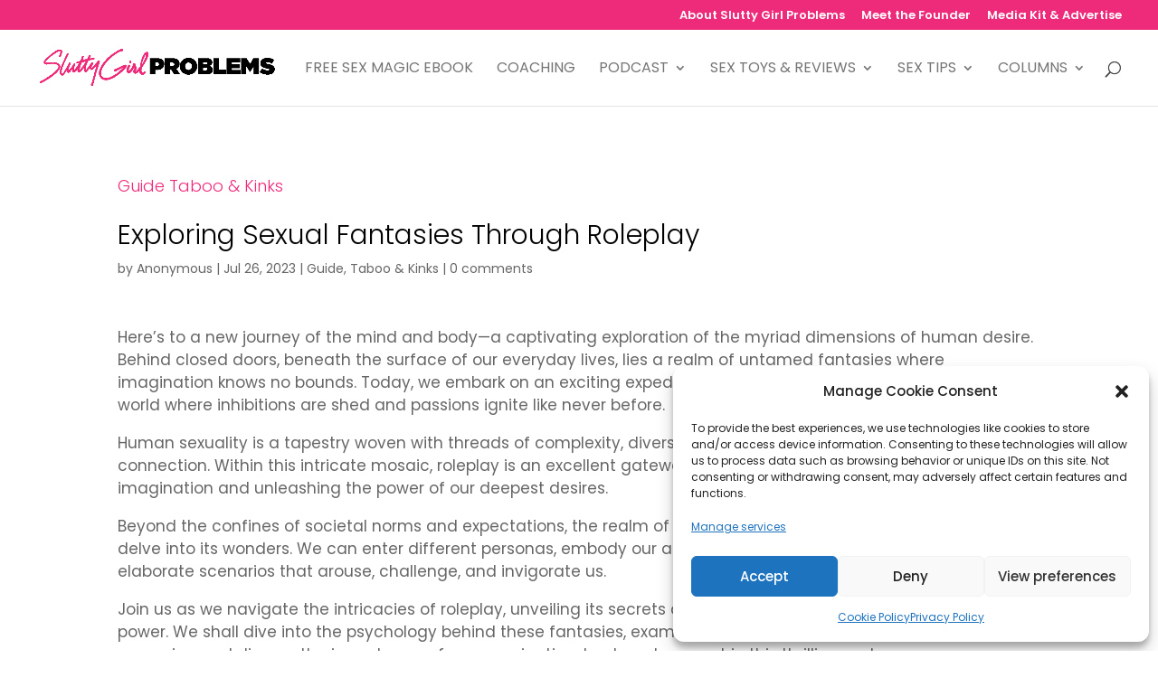

--- FILE ---
content_type: text/css
request_url: https://sluttygirlproblems.com/wp-content/themes/divi-child/style.css?ver=4.21.0
body_size: 1191
content:
/*
 Theme Name:     Divi Child
 Theme URI:      https://www.elegantthemes.com/gallery/divi/
 Description:    Divi Child Theme
 Author:         Elegant Themes
 Author URI:     https://www.elegantthemes.com
 Template:       Divi
 Version:        1.0.0
*/

body {
	font-weight: 400;
}
h1, h2, h3, h4, h5, h6 {
	font-weight: 300 !important;
	word-wrap: normal !important;
}
h1 a, h2 a, h3 a, h4 a, h5 a, h6 a {
	color: #ee2a7b !important;
}
h1.et_pb_slide_title a, h2.et_pb_slide_title a, h3.et_pb_slide_title a, h4.et_pb_slide_title a, h5.et_pb_slide_title a, h6.et_pb_slide_title a {
	color: inherit !important;
}
h1 b, h2 b, h3 b, h4 b, h5 b, h6 b, h1 strong, h2 strong, h3 strong, h4 strong, h5 strong, h6 strong {
	font-weight: 300 !important;
}
h2 {
	font-size: 26px;
	line-height: 30px;
	margin-bottom: 10px;
}
p:last-of-type {
	padding-bottom: 1em;
}
blockquote {
	padding-left: 70px;
	border: none;
	background: url('blockquote.png') no-repeat left top;
	font-style: italic;
	color: #000;
}
#top-menu ul.sub-menu li a {
	text-transform: none !important;
	font-size: 14px !important;
	line-height: 17px !important;
}
img#logo {
	max-width: 260px;
}
.container {
	width: 95%;
}
/*** Take out the divider line between content and sidebar ***/
#main-content .container:before {
	background: none;
} 
/*** Hide Sidebar ***/
#sidebar {
	display:none;
}
.et_pb_bg_layout_dark .et_pb_slide_description {
	text-shadow: 0px 0px 0px !important;
}
.author_info {
	margin-top: 30px;
}
.archive .author_info {
	margin-top: 0px;
}
.author_info .bio {
	float: left;
	max-width: 500px;
	padding-top: 30px;
	margin-bottom: 40px;
}
a.viewmore {
	display: inline-block;
	margin-top: 30px;
	padding: 5px 15px;
	border: 1px solid black;
    text-transform: uppercase;
    font-size: 14px;
    letter-spacing: 0.3em;
    color: #000;
}
a.viewmore:hover {
	background: #000;
	color: #FFF;
}
body.author.archive a.viewmore {
	display: none;
}
hr.top {
	margin-top: 30px;
}
hr.bottom {
	margin-bottom: 30px;
}
h3 span.author {
	text-transform: capitalize;
}
h4.breadcrumbs {
	margin-bottom: 20px;
	color: #afafaf;
}
h4.breadcrumbs a {
	color: #afafaf;
}
.avatar {
	float: left;
	margin: 10px 30px 30px 0px;
	-webkit-border-radius: 100px;
	-moz-border-radius: 100px;
	border-radius: 100px;
}
.tml-user-avatar .avatar {
	float: none;
}
.small {
	font-size: 14px;
	line-height: 17px;
}
.entry-featured-image-url .et_pb_image_wrap {
	display: inline-block !important;
    position: relative !important;
    max-width: 100% !important;
}
.entry-featured-image-url img {
	position: relative !important;
}
.entry-featured-image-url .et_pb_image_wrap:hover .et_overlay {
	z-index: 9 !important;
	opacity: 1.0 !important;
}
.ad {
	margin-bottom: 25px;
}
.ad .content {
	padding: 30px;
	background: #d0d0d0;
	font-size: 20px;
}
.ad .content a {
	font-size: 25px;
	line-height: 35px;
}
.ads.banner {
	width: 95%;
	margin: 70px auto 0px auto;
	text-align: center;
}
.ads.banner.bottom {
	width: 100%;
	max-width: 1020px;
	margin-bottom: 60px;
}
.ads.banner img {
	max-width: 1020px;
	height: auto;
	margin: 0px auto;
}
.ad ul {
	text-align: left;
	margin-left: 25px;
}
.ad li {
	padding-bottom: 5px;
}
.ad.side-banner {
	width: 90%;
	display: block;
	margin: 0px auto;
}
.ad img {
	width: 100%;
	height: auto;
}
.ad p {
	width: 90%;
	margin: 10px auto;
}
.ad.ad-type-square-large {
	width: 90%;
	display: block;
	margin: 0px auto;
}
.ad.ad-type-square-small {
	width: 44.5%;
	display: inline-block;
	margin: 0px auto;
}
/*** Numbered Pagination ***/
.navigation ul {
	margin: 0px 0px 40px 0px;
	padding: 0px !important;
}
.navigation li a,
.navigation li a:hover,
.navigation li.active a,
.navigation li.disabled {
	color: #fff;
	text-decoration:none;
}
.navigation li {
	display: inline;
}
.navigation li a,
.navigation li a:hover,
.navigation li.active a,
.navigation li.disabled {
	background-color:  #000;
	cursor: pointer;
	padding: 12px;
	padding: 5px 10px;
}
.navigation li a:hover,
.navigation li.active a {
	background-color:  #ed2a7a;
}
/*** Related Post Area **/
ul.related {
	margin: 40px 0px 0px 0px !important;
	padding: 0px !important;
}
ul.related li {
	list-style: none;
	margin-bottom: 30px;	
}
ul.related .image {
	margin-bottom: 20px;
}
#footer-widgets ul.menu li {
	display: inline-block;
}
#footer-widgets .footer-widget li:before {
	display: none;
}
ul.wpsw-social-links li {
	list-style: none;
}
/*** Expand the content area to fullwidth ***/
@media (min-width: 981px){
	#left-area {
    	width: 85%;
    	margin: 0px auto; /* center align content */
		padding: 23px 0px 0px !important;
		float: none !important;
	}
	#left-area.full {
		width: 100%;
	}
	.et_pb_gutters3 .footer-widget {
		margin-bottom: 2.5%;
	}
	ul.related li {
		display: inline-block;
		vertical-align: top;
		width: 30%;
		margin-right: 2%;
	}
}
@media (max-width: 980px){
	.et_pb_column_1_4 .et_pb_slider_fullwidth_off h2, .et_pb_slide_description h2.et_pb_slide_title {
		font-size: 30px !important;
		font-weight: 300 !important;
	}
	.et_header_style_left .et-search-form, .et_header_style_split .et-search-form {
		width: 100% !important;
		max-width: 100% !important;
		background: #FFF !important;
	}
}
@media (max-width: 767px) {
	.et_pb_column_1_4 .et_pb_slider_fullwidth_off h2, .et_pb_slide_description h2.et_pb_slide_title {
		font-size: 24px !important;
	}
	.et_pb_portfolio_item h2, .et_pb_post h2, .et_pb_title_container h1 {
		font-size: 26px;
	}
}
@media (max-width: 479px) {
	body {
		font-size: 15px;
	}
	.et_pb_blog_grid h2, .et_pb_post h2 {
		font-size: 24px;
	}
	
}

--- FILE ---
content_type: text/css
request_url: https://sluttygirlproblems.com/wp-content/et-cache/global/et-divi-customizer-global.min.css?ver=1762785607
body_size: 2626
content:
body,.et_pb_column_1_2 .et_quote_content blockquote cite,.et_pb_column_1_2 .et_link_content a.et_link_main_url,.et_pb_column_1_3 .et_quote_content blockquote cite,.et_pb_column_3_8 .et_quote_content blockquote cite,.et_pb_column_1_4 .et_quote_content blockquote cite,.et_pb_blog_grid .et_quote_content blockquote cite,.et_pb_column_1_3 .et_link_content a.et_link_main_url,.et_pb_column_3_8 .et_link_content a.et_link_main_url,.et_pb_column_1_4 .et_link_content a.et_link_main_url,.et_pb_blog_grid .et_link_content a.et_link_main_url,body .et_pb_bg_layout_light .et_pb_post p,body .et_pb_bg_layout_dark .et_pb_post p{font-size:17px}.et_pb_slide_content,.et_pb_best_value{font-size:19px}h1,h2,h3,h4,h5,h6{color:#000000}body{line-height:1.5em}#et_search_icon:hover,.mobile_menu_bar:before,.mobile_menu_bar:after,.et_toggle_slide_menu:after,.et-social-icon a:hover,.et_pb_sum,.et_pb_pricing li a,.et_pb_pricing_table_button,.et_overlay:before,.entry-summary p.price ins,.et_pb_member_social_links a:hover,.et_pb_widget li a:hover,.et_pb_filterable_portfolio .et_pb_portfolio_filters li a.active,.et_pb_filterable_portfolio .et_pb_portofolio_pagination ul li a.active,.et_pb_gallery .et_pb_gallery_pagination ul li a.active,.wp-pagenavi span.current,.wp-pagenavi a:hover,.nav-single a,.tagged_as a,.posted_in a{color:#ee2a7b}.et_pb_contact_submit,.et_password_protected_form .et_submit_button,.et_pb_bg_layout_light .et_pb_newsletter_button,.comment-reply-link,.form-submit .et_pb_button,.et_pb_bg_layout_light .et_pb_promo_button,.et_pb_bg_layout_light .et_pb_more_button,.et_pb_contact p input[type="checkbox"]:checked+label i:before,.et_pb_bg_layout_light.et_pb_module.et_pb_button{color:#ee2a7b}.footer-widget h4{color:#ee2a7b}.et-search-form,.nav li ul,.et_mobile_menu,.footer-widget li:before,.et_pb_pricing li:before,blockquote{border-color:#ee2a7b}.et_pb_counter_amount,.et_pb_featured_table .et_pb_pricing_heading,.et_quote_content,.et_link_content,.et_audio_content,.et_pb_post_slider.et_pb_bg_layout_dark,.et_slide_in_menu_container,.et_pb_contact p input[type="radio"]:checked+label i:before{background-color:#ee2a7b}.container,.et_pb_row,.et_pb_slider .et_pb_container,.et_pb_fullwidth_section .et_pb_title_container,.et_pb_fullwidth_section .et_pb_title_featured_container,.et_pb_fullwidth_header:not(.et_pb_fullscreen) .et_pb_fullwidth_header_container{max-width:1200px}.et_boxed_layout #page-container,.et_boxed_layout.et_non_fixed_nav.et_transparent_nav #page-container #top-header,.et_boxed_layout.et_non_fixed_nav.et_transparent_nav #page-container #main-header,.et_fixed_nav.et_boxed_layout #page-container #top-header,.et_fixed_nav.et_boxed_layout #page-container #main-header,.et_boxed_layout #page-container .container,.et_boxed_layout #page-container .et_pb_row{max-width:1360px}a{color:#ee2a7b}.et_secondary_nav_enabled #page-container #top-header{background-color:#ee2a7b!important}#et-secondary-nav li ul{background-color:#ee2a7b}.et_header_style_centered .mobile_nav .select_page,.et_header_style_split .mobile_nav .select_page,.et_nav_text_color_light #top-menu>li>a,.et_nav_text_color_dark #top-menu>li>a,#top-menu a,.et_mobile_menu li a,.et_nav_text_color_light .et_mobile_menu li a,.et_nav_text_color_dark .et_mobile_menu li a,#et_search_icon:before,.et_search_form_container input,span.et_close_search_field:after,#et-top-navigation .et-cart-info{color:rgba(25,25,25,0.6)}.et_search_form_container input::-moz-placeholder{color:rgba(25,25,25,0.6)}.et_search_form_container input::-webkit-input-placeholder{color:rgba(25,25,25,0.6)}.et_search_form_container input:-ms-input-placeholder{color:rgba(25,25,25,0.6)}#main-header .nav li ul a{color:rgba(0,0,0,0.7)}#top-header,#top-header a,#et-secondary-nav li li a,#top-header .et-social-icon a:before{font-size:13px}#top-menu li a{font-size:16px}body.et_vertical_nav .container.et_search_form_container .et-search-form input{font-size:16px!important}#top-menu li a,.et_search_form_container input{font-weight:normal;font-style:normal;text-transform:uppercase;text-decoration:none}.et_search_form_container input::-moz-placeholder{font-weight:normal;font-style:normal;text-transform:uppercase;text-decoration:none}.et_search_form_container input::-webkit-input-placeholder{font-weight:normal;font-style:normal;text-transform:uppercase;text-decoration:none}.et_search_form_container input:-ms-input-placeholder{font-weight:normal;font-style:normal;text-transform:uppercase;text-decoration:none}#top-menu li.current-menu-ancestor>a,#top-menu li.current-menu-item>a,#top-menu li.current_page_item>a{color:#ee2a7b}#main-footer .footer-widget h4,#main-footer .widget_block h1,#main-footer .widget_block h2,#main-footer .widget_block h3,#main-footer .widget_block h4,#main-footer .widget_block h5,#main-footer .widget_block h6{color:#ee237c}.footer-widget li:before{border-color:}.footer-widget,.footer-widget li,.footer-widget li a,#footer-info{font-size:14px}.footer-widget .et_pb_widget div,.footer-widget .et_pb_widget ul,.footer-widget .et_pb_widget ol,.footer-widget .et_pb_widget label{line-height:1.7em}#et-footer-nav .bottom-nav li.current-menu-item a{color:#2ea3f2}body .et_pb_button{}body.et_pb_button_helper_class .et_pb_button,body.et_pb_button_helper_class .et_pb_module.et_pb_button{color:#ffffff}body .et_pb_bg_layout_light.et_pb_button:hover,body .et_pb_bg_layout_light .et_pb_button:hover,body .et_pb_button:hover{color:#ffffff!important}@media only screen and (min-width:981px){.et_header_style_left #et-top-navigation,.et_header_style_split #et-top-navigation{padding:35px 0 0 0}.et_header_style_left #et-top-navigation nav>ul>li>a,.et_header_style_split #et-top-navigation nav>ul>li>a{padding-bottom:35px}.et_header_style_split .centered-inline-logo-wrap{width:70px;margin:-70px 0}.et_header_style_split .centered-inline-logo-wrap #logo{max-height:70px}.et_pb_svg_logo.et_header_style_split .centered-inline-logo-wrap #logo{height:70px}.et_header_style_centered #top-menu>li>a{padding-bottom:13px}.et_header_style_slide #et-top-navigation,.et_header_style_fullscreen #et-top-navigation{padding:26px 0 26px 0!important}.et_header_style_centered #main-header .logo_container{height:70px}.et_header_style_centered.et_hide_primary_logo #main-header:not(.et-fixed-header) .logo_container,.et_header_style_centered.et_hide_fixed_logo #main-header.et-fixed-header .logo_container{height:12.6px}.et_fixed_nav #page-container .et-fixed-header#top-header{background-color:#ee2a7b!important}.et_fixed_nav #page-container .et-fixed-header#top-header #et-secondary-nav li ul{background-color:#ee2a7b}.et-fixed-header #top-menu li a{font-size:14px}.et-fixed-header #top-menu li.current-menu-ancestor>a,.et-fixed-header #top-menu li.current-menu-item>a,.et-fixed-header #top-menu li.current_page_item>a{color:#ee2a7b!important}}@media only screen and (min-width:1500px){.et_pb_row{padding:30px 0}.et_pb_section{padding:60px 0}.single.et_pb_pagebuilder_layout.et_full_width_page .et_post_meta_wrapper{padding-top:90px}.et_pb_fullwidth_section{padding:0}}@media only screen and (max-width:980px){.et_header_style_centered .mobile_nav .select_page,.et_header_style_split .mobile_nav .select_page,.et_mobile_menu li a,.mobile_menu_bar:before,.et_nav_text_color_light #top-menu>li>a,.et_nav_text_color_dark #top-menu>li>a,#top-menu a,.et_mobile_menu li a,#et_search_icon:before,#et_top_search .et-search-form input,.et_search_form_container input,#et-top-navigation .et-cart-info{color:rgba(0,0,0,0.6)}.et_close_search_field:after{color:rgba(0,0,0,0.6)!important}.et_search_form_container input::-moz-placeholder{color:rgba(0,0,0,0.6)}.et_search_form_container input::-webkit-input-placeholder{color:rgba(0,0,0,0.6)}.et_search_form_container input:-ms-input-placeholder{color:rgba(0,0,0,0.6)}}	h1,h2,h3,h4,h5,h6{font-family:'Poppins',Helvetica,Arial,Lucida,sans-serif}body,input,textarea,select{font-family:'Poppins',Helvetica,Arial,Lucida,sans-serif}body{font-weight:400}h1,h2,h3,h4,h5,h6{font-weight:300!important;word-wrap:normal!important}h1 a,h2 a,h3 a,h4 a,h5 a,h6 a{color:#ee2a7b!important}h1.et_pb_slide_title a,h2.et_pb_slide_title a,h3.et_pb_slide_title a,h4.et_pb_slide_title a,h5.et_pb_slide_title a,h6.et_pb_slide_title a{color:inherit!important}h1 b,h2 b,h3 b,h4 b,h5 b,h6 b,h1 strong,h2 strong,h3 strong,h4 strong,h5 strong,h6 strong{font-weight:300!important}h2{font-size:26px;line-height:30px;margin-bottom:10px}p:last-of-type{padding-bottom:1em}blockquote{padding-left:70px;border:none;background:url('blockquote.png') no-repeat left top;font-style:italic;color:#000}#top-menu ul.sub-menu li a{text-transform:none!important;font-size:14px!important;line-height:17px!important}img#logo{max-width:260px}.container{width:95%}#main-content .container:before{background:none}#sidebar{display:none}.et_pb_bg_layout_dark .et_pb_slide_description{text-shadow:0px 0px 0px!important}.author_info{margin-top:30px}.archive .author_info{margin-top:0px}.author_info .bio{float:left;max-width:500px;padding-top:30px;margin-bottom:40px}a.viewmore{display:inline-block;margin-top:30px;padding:5px 15px;border:1px solid black;text-transform:uppercase;font-size:14px;letter-spacing:0.3em;color:#000}a.viewmore:hover{background:#000;color:#FFF}body.author.archive a.viewmore{display:none}hr.top{margin-top:30px}hr.bottom{margin-bottom:30px}h3 span.author{text-transform:capitalize}h4.breadcrumbs{margin-bottom:20px;color:#afafaf}h4.breadcrumbs a{color:#afafaf}.avatar{float:left;margin:10px 30px 30px 0px;-webkit-border-radius:100px;-moz-border-radius:100px;border-radius:100px}.tml-user-avatar .avatar{float:none}.small{font-size:14px;line-height:17px}.entry-featured-image-url .et_pb_image_wrap{display:inline-block!important;position:relative!important;max-width:100%!important}.entry-featured-image-url img{position:relative!important}.entry-featured-image-url .et_pb_image_wrap:hover .et_overlay{z-index:9!important;opacity:1.0!important}.ad{margin-bottom:25px}.ad .content{padding:30px;background:#d0d0d0;font-size:20px}.ad .content a{font-size:25px;line-height:35px}.ads.banner{width:95%;margin:70px auto 0px auto;text-align:center}.ads.banner.bottom{width:100%;max-width:1020px;margin-bottom:60px}.ads.banner img{max-width:1020px;height:auto;margin:0px auto}.ad ul{text-align:left;margin-left:25px}.ad li{padding-bottom:5px}.ad.side-banner{width:90%;display:block;margin:0px auto}.ad img{width:100%;height:auto}.ad p{width:90%;margin:10px auto}.ad.ad-type-square-large{width:90%;display:block;margin:0px auto}.ad.ad-type-square-small{width:44.5%;display:inline-block;margin:0px auto}.navigation ul{margin:0px 0px 40px 0px;padding:0px!important}.navigation li a,.navigation li a:hover,.navigation li.active a,.navigation li.disabled{color:#fff;text-decoration:none}.navigation li{display:inline}.navigation li a,.navigation li a:hover,.navigation li.active a,.navigation li.disabled{background-color:#000;cursor:pointer;padding:12px;padding:5px 10px}.navigation li a:hover,.navigation li.active a{background-color:#ed2a7a}ul.related{margin:40px 0px 0px 0px!important;padding:0px!important}ul.related li{list-style:none;margin-bottom:30px}ul.related .image{margin-bottom:20px}#footer-widgets ul.menu li{display:inline-block}#footer-widgets .footer-widget li:before{display:none}ul.wpsw-social-links li{list-style:none}@media (min-width:981px){#left-area{width:85%;margin:0px auto;padding:23px 0px 0px!important;float:none!important}#left-area.full{width:100%}.et_pb_gutters3 .footer-widget{margin-bottom:2.5%}ul.related li{display:inline-block;vertical-align:top;width:30%;margin-right:2%}}@media (max-width:980px){.et_pb_column_1_4 .et_pb_slider_fullwidth_off h2,.et_pb_slide_description h2.et_pb_slide_title{font-size:30px!important;font-weight:300!important}.et_header_style_left .et-search-form,.et_header_style_split .et-search-form{width:100%!important;max-width:100%!important;background:#FFF!important}}@media (max-width:767px){.et_pb_column_1_4 .et_pb_slider_fullwidth_off h2,.et_pb_slide_description h2.et_pb_slide_title{font-size:24px!important}.et_pb_portfolio_item h2,.et_pb_post h2,.et_pb_title_container h1{font-size:26px}}@media (max-width:479px){body{font-size:15px}.et_pb_blog_grid h2,.et_pb_post h2{font-size:24px}}

--- FILE ---
content_type: text/css
request_url: https://sluttygirlproblems.com/wp-content/et-cache/112376/et-core-unified-deferred-112376.min.css?ver=1762866763
body_size: -430
content:
div.et_pb_section.et_pb_section_0{background-image:linear-gradient(131deg,#000000 0%,#24383d 100%)!important}.et_pb_section_0.et_pb_section{padding-top:20px;padding-right:0px;padding-bottom:20px;padding-left:0px}.et_pb_text_0 h2{font-family:'Poppins',Helvetica,Arial,Lucida,sans-serif;font-weight:300;font-size:28px;line-height:1.2em}.et_pb_text_0 h3{font-family:'Poppins',Helvetica,Arial,Lucida,sans-serif;font-weight:300;font-size:20px;line-height:1.2em}.et_pb_text_0{padding-top:20px!important}.et_pb_row_0.et_pb_row{margin-left:auto!important;margin-right:auto!important}